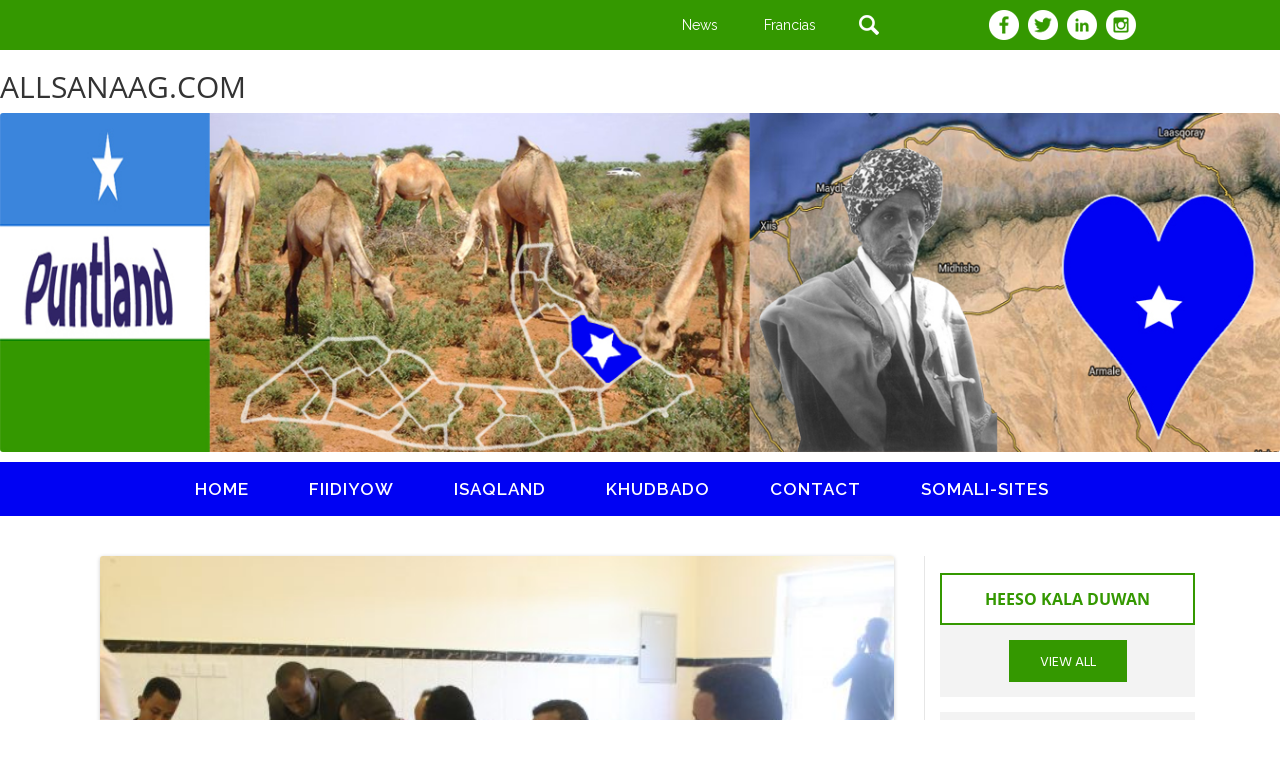

--- FILE ---
content_type: text/html; charset=UTF-8
request_url: https://allsanaag.com/shirka-horumarinta-kaabayaasha-dhaqaalaha/
body_size: 16061
content:
<!DOCTYPE html>
<!--[if IE 7]>
<html class="ie ie7" lang="en-US">
<![endif]-->
<!--[if IE 8]>
<html class="ie ie8" lang="en-US">
<![endif]-->
<!--[if !(IE 7) & !(IE 8)]><!-->
<html lang="en-US">
<!--<![endif]-->
<head>
<meta charset="UTF-8" />
<meta name="viewport" content="width=device-width" />
<title>Shirka horumarinta kaabayaasha dhaqaalaha | allsanaag</title>
<link rel="profile" href="https://gmpg.org/xfn/11" />
<link rel="pingback" href="https://allsanaag.com/xmlrpc.php" />
<!--[if lt IE 9]>
<script src="https://allsanaag.com/wp-content/themes/twentytwelve/js/html5.js" type="text/javascript"></script>
<![endif]-->
<meta name='robots' content='max-image-preview:large' />
<link rel="alternate" type="application/rss+xml" title="allsanaag &raquo; Feed" href="https://allsanaag.com/feed/" />
<link rel="alternate" type="application/rss+xml" title="allsanaag &raquo; Comments Feed" href="https://allsanaag.com/comments/feed/" />
<link rel="alternate" type="application/rss+xml" title="allsanaag &raquo; Shirka horumarinta kaabayaasha dhaqaalaha Comments Feed" href="https://allsanaag.com/shirka-horumarinta-kaabayaasha-dhaqaalaha/feed/" />
<style id='wp-img-auto-sizes-contain-inline-css' type='text/css'>
img:is([sizes=auto i],[sizes^="auto," i]){contain-intrinsic-size:3000px 1500px}
/*# sourceURL=wp-img-auto-sizes-contain-inline-css */
</style>
<link rel='stylesheet' id='scap.flashblock-css' href='https://allsanaag.com/wp-content/plugins/compact-wp-audio-player/css/flashblock.css?ver=6.9' type='text/css' media='all' />
<link rel='stylesheet' id='scap.player-css' href='https://allsanaag.com/wp-content/plugins/compact-wp-audio-player/css/player.css?ver=6.9' type='text/css' media='all' />
<style id='wp-emoji-styles-inline-css' type='text/css'>

	img.wp-smiley, img.emoji {
		display: inline !important;
		border: none !important;
		box-shadow: none !important;
		height: 1em !important;
		width: 1em !important;
		margin: 0 0.07em !important;
		vertical-align: -0.1em !important;
		background: none !important;
		padding: 0 !important;
	}
/*# sourceURL=wp-emoji-styles-inline-css */
</style>
<style id='wp-block-library-inline-css' type='text/css'>
:root{--wp-block-synced-color:#7a00df;--wp-block-synced-color--rgb:122,0,223;--wp-bound-block-color:var(--wp-block-synced-color);--wp-editor-canvas-background:#ddd;--wp-admin-theme-color:#007cba;--wp-admin-theme-color--rgb:0,124,186;--wp-admin-theme-color-darker-10:#006ba1;--wp-admin-theme-color-darker-10--rgb:0,107,160.5;--wp-admin-theme-color-darker-20:#005a87;--wp-admin-theme-color-darker-20--rgb:0,90,135;--wp-admin-border-width-focus:2px}@media (min-resolution:192dpi){:root{--wp-admin-border-width-focus:1.5px}}.wp-element-button{cursor:pointer}:root .has-very-light-gray-background-color{background-color:#eee}:root .has-very-dark-gray-background-color{background-color:#313131}:root .has-very-light-gray-color{color:#eee}:root .has-very-dark-gray-color{color:#313131}:root .has-vivid-green-cyan-to-vivid-cyan-blue-gradient-background{background:linear-gradient(135deg,#00d084,#0693e3)}:root .has-purple-crush-gradient-background{background:linear-gradient(135deg,#34e2e4,#4721fb 50%,#ab1dfe)}:root .has-hazy-dawn-gradient-background{background:linear-gradient(135deg,#faaca8,#dad0ec)}:root .has-subdued-olive-gradient-background{background:linear-gradient(135deg,#fafae1,#67a671)}:root .has-atomic-cream-gradient-background{background:linear-gradient(135deg,#fdd79a,#004a59)}:root .has-nightshade-gradient-background{background:linear-gradient(135deg,#330968,#31cdcf)}:root .has-midnight-gradient-background{background:linear-gradient(135deg,#020381,#2874fc)}:root{--wp--preset--font-size--normal:16px;--wp--preset--font-size--huge:42px}.has-regular-font-size{font-size:1em}.has-larger-font-size{font-size:2.625em}.has-normal-font-size{font-size:var(--wp--preset--font-size--normal)}.has-huge-font-size{font-size:var(--wp--preset--font-size--huge)}.has-text-align-center{text-align:center}.has-text-align-left{text-align:left}.has-text-align-right{text-align:right}.has-fit-text{white-space:nowrap!important}#end-resizable-editor-section{display:none}.aligncenter{clear:both}.items-justified-left{justify-content:flex-start}.items-justified-center{justify-content:center}.items-justified-right{justify-content:flex-end}.items-justified-space-between{justify-content:space-between}.screen-reader-text{border:0;clip-path:inset(50%);height:1px;margin:-1px;overflow:hidden;padding:0;position:absolute;width:1px;word-wrap:normal!important}.screen-reader-text:focus{background-color:#ddd;clip-path:none;color:#444;display:block;font-size:1em;height:auto;left:5px;line-height:normal;padding:15px 23px 14px;text-decoration:none;top:5px;width:auto;z-index:100000}html :where(.has-border-color){border-style:solid}html :where([style*=border-top-color]){border-top-style:solid}html :where([style*=border-right-color]){border-right-style:solid}html :where([style*=border-bottom-color]){border-bottom-style:solid}html :where([style*=border-left-color]){border-left-style:solid}html :where([style*=border-width]){border-style:solid}html :where([style*=border-top-width]){border-top-style:solid}html :where([style*=border-right-width]){border-right-style:solid}html :where([style*=border-bottom-width]){border-bottom-style:solid}html :where([style*=border-left-width]){border-left-style:solid}html :where(img[class*=wp-image-]){height:auto;max-width:100%}:where(figure){margin:0 0 1em}html :where(.is-position-sticky){--wp-admin--admin-bar--position-offset:var(--wp-admin--admin-bar--height,0px)}@media screen and (max-width:600px){html :where(.is-position-sticky){--wp-admin--admin-bar--position-offset:0px}}

/*# sourceURL=wp-block-library-inline-css */
</style><style id='wp-block-heading-inline-css' type='text/css'>
h1:where(.wp-block-heading).has-background,h2:where(.wp-block-heading).has-background,h3:where(.wp-block-heading).has-background,h4:where(.wp-block-heading).has-background,h5:where(.wp-block-heading).has-background,h6:where(.wp-block-heading).has-background{padding:1.25em 2.375em}h1.has-text-align-left[style*=writing-mode]:where([style*=vertical-lr]),h1.has-text-align-right[style*=writing-mode]:where([style*=vertical-rl]),h2.has-text-align-left[style*=writing-mode]:where([style*=vertical-lr]),h2.has-text-align-right[style*=writing-mode]:where([style*=vertical-rl]),h3.has-text-align-left[style*=writing-mode]:where([style*=vertical-lr]),h3.has-text-align-right[style*=writing-mode]:where([style*=vertical-rl]),h4.has-text-align-left[style*=writing-mode]:where([style*=vertical-lr]),h4.has-text-align-right[style*=writing-mode]:where([style*=vertical-rl]),h5.has-text-align-left[style*=writing-mode]:where([style*=vertical-lr]),h5.has-text-align-right[style*=writing-mode]:where([style*=vertical-rl]),h6.has-text-align-left[style*=writing-mode]:where([style*=vertical-lr]),h6.has-text-align-right[style*=writing-mode]:where([style*=vertical-rl]){rotate:180deg}
/*# sourceURL=https://allsanaag.com/wp-includes/blocks/heading/style.min.css */
</style>
<style id='wp-block-image-inline-css' type='text/css'>
.wp-block-image>a,.wp-block-image>figure>a{display:inline-block}.wp-block-image img{box-sizing:border-box;height:auto;max-width:100%;vertical-align:bottom}@media not (prefers-reduced-motion){.wp-block-image img.hide{visibility:hidden}.wp-block-image img.show{animation:show-content-image .4s}}.wp-block-image[style*=border-radius] img,.wp-block-image[style*=border-radius]>a{border-radius:inherit}.wp-block-image.has-custom-border img{box-sizing:border-box}.wp-block-image.aligncenter{text-align:center}.wp-block-image.alignfull>a,.wp-block-image.alignwide>a{width:100%}.wp-block-image.alignfull img,.wp-block-image.alignwide img{height:auto;width:100%}.wp-block-image .aligncenter,.wp-block-image .alignleft,.wp-block-image .alignright,.wp-block-image.aligncenter,.wp-block-image.alignleft,.wp-block-image.alignright{display:table}.wp-block-image .aligncenter>figcaption,.wp-block-image .alignleft>figcaption,.wp-block-image .alignright>figcaption,.wp-block-image.aligncenter>figcaption,.wp-block-image.alignleft>figcaption,.wp-block-image.alignright>figcaption{caption-side:bottom;display:table-caption}.wp-block-image .alignleft{float:left;margin:.5em 1em .5em 0}.wp-block-image .alignright{float:right;margin:.5em 0 .5em 1em}.wp-block-image .aligncenter{margin-left:auto;margin-right:auto}.wp-block-image :where(figcaption){margin-bottom:1em;margin-top:.5em}.wp-block-image.is-style-circle-mask img{border-radius:9999px}@supports ((-webkit-mask-image:none) or (mask-image:none)) or (-webkit-mask-image:none){.wp-block-image.is-style-circle-mask img{border-radius:0;-webkit-mask-image:url('data:image/svg+xml;utf8,<svg viewBox="0 0 100 100" xmlns="http://www.w3.org/2000/svg"><circle cx="50" cy="50" r="50"/></svg>');mask-image:url('data:image/svg+xml;utf8,<svg viewBox="0 0 100 100" xmlns="http://www.w3.org/2000/svg"><circle cx="50" cy="50" r="50"/></svg>');mask-mode:alpha;-webkit-mask-position:center;mask-position:center;-webkit-mask-repeat:no-repeat;mask-repeat:no-repeat;-webkit-mask-size:contain;mask-size:contain}}:root :where(.wp-block-image.is-style-rounded img,.wp-block-image .is-style-rounded img){border-radius:9999px}.wp-block-image figure{margin:0}.wp-lightbox-container{display:flex;flex-direction:column;position:relative}.wp-lightbox-container img{cursor:zoom-in}.wp-lightbox-container img:hover+button{opacity:1}.wp-lightbox-container button{align-items:center;backdrop-filter:blur(16px) saturate(180%);background-color:#5a5a5a40;border:none;border-radius:4px;cursor:zoom-in;display:flex;height:20px;justify-content:center;opacity:0;padding:0;position:absolute;right:16px;text-align:center;top:16px;width:20px;z-index:100}@media not (prefers-reduced-motion){.wp-lightbox-container button{transition:opacity .2s ease}}.wp-lightbox-container button:focus-visible{outline:3px auto #5a5a5a40;outline:3px auto -webkit-focus-ring-color;outline-offset:3px}.wp-lightbox-container button:hover{cursor:pointer;opacity:1}.wp-lightbox-container button:focus{opacity:1}.wp-lightbox-container button:focus,.wp-lightbox-container button:hover,.wp-lightbox-container button:not(:hover):not(:active):not(.has-background){background-color:#5a5a5a40;border:none}.wp-lightbox-overlay{box-sizing:border-box;cursor:zoom-out;height:100vh;left:0;overflow:hidden;position:fixed;top:0;visibility:hidden;width:100%;z-index:100000}.wp-lightbox-overlay .close-button{align-items:center;cursor:pointer;display:flex;justify-content:center;min-height:40px;min-width:40px;padding:0;position:absolute;right:calc(env(safe-area-inset-right) + 16px);top:calc(env(safe-area-inset-top) + 16px);z-index:5000000}.wp-lightbox-overlay .close-button:focus,.wp-lightbox-overlay .close-button:hover,.wp-lightbox-overlay .close-button:not(:hover):not(:active):not(.has-background){background:none;border:none}.wp-lightbox-overlay .lightbox-image-container{height:var(--wp--lightbox-container-height);left:50%;overflow:hidden;position:absolute;top:50%;transform:translate(-50%,-50%);transform-origin:top left;width:var(--wp--lightbox-container-width);z-index:9999999999}.wp-lightbox-overlay .wp-block-image{align-items:center;box-sizing:border-box;display:flex;height:100%;justify-content:center;margin:0;position:relative;transform-origin:0 0;width:100%;z-index:3000000}.wp-lightbox-overlay .wp-block-image img{height:var(--wp--lightbox-image-height);min-height:var(--wp--lightbox-image-height);min-width:var(--wp--lightbox-image-width);width:var(--wp--lightbox-image-width)}.wp-lightbox-overlay .wp-block-image figcaption{display:none}.wp-lightbox-overlay button{background:none;border:none}.wp-lightbox-overlay .scrim{background-color:#fff;height:100%;opacity:.9;position:absolute;width:100%;z-index:2000000}.wp-lightbox-overlay.active{visibility:visible}@media not (prefers-reduced-motion){.wp-lightbox-overlay.active{animation:turn-on-visibility .25s both}.wp-lightbox-overlay.active img{animation:turn-on-visibility .35s both}.wp-lightbox-overlay.show-closing-animation:not(.active){animation:turn-off-visibility .35s both}.wp-lightbox-overlay.show-closing-animation:not(.active) img{animation:turn-off-visibility .25s both}.wp-lightbox-overlay.zoom.active{animation:none;opacity:1;visibility:visible}.wp-lightbox-overlay.zoom.active .lightbox-image-container{animation:lightbox-zoom-in .4s}.wp-lightbox-overlay.zoom.active .lightbox-image-container img{animation:none}.wp-lightbox-overlay.zoom.active .scrim{animation:turn-on-visibility .4s forwards}.wp-lightbox-overlay.zoom.show-closing-animation:not(.active){animation:none}.wp-lightbox-overlay.zoom.show-closing-animation:not(.active) .lightbox-image-container{animation:lightbox-zoom-out .4s}.wp-lightbox-overlay.zoom.show-closing-animation:not(.active) .lightbox-image-container img{animation:none}.wp-lightbox-overlay.zoom.show-closing-animation:not(.active) .scrim{animation:turn-off-visibility .4s forwards}}@keyframes show-content-image{0%{visibility:hidden}99%{visibility:hidden}to{visibility:visible}}@keyframes turn-on-visibility{0%{opacity:0}to{opacity:1}}@keyframes turn-off-visibility{0%{opacity:1;visibility:visible}99%{opacity:0;visibility:visible}to{opacity:0;visibility:hidden}}@keyframes lightbox-zoom-in{0%{transform:translate(calc((-100vw + var(--wp--lightbox-scrollbar-width))/2 + var(--wp--lightbox-initial-left-position)),calc(-50vh + var(--wp--lightbox-initial-top-position))) scale(var(--wp--lightbox-scale))}to{transform:translate(-50%,-50%) scale(1)}}@keyframes lightbox-zoom-out{0%{transform:translate(-50%,-50%) scale(1);visibility:visible}99%{visibility:visible}to{transform:translate(calc((-100vw + var(--wp--lightbox-scrollbar-width))/2 + var(--wp--lightbox-initial-left-position)),calc(-50vh + var(--wp--lightbox-initial-top-position))) scale(var(--wp--lightbox-scale));visibility:hidden}}
/*# sourceURL=https://allsanaag.com/wp-includes/blocks/image/style.min.css */
</style>
<style id='wp-block-image-theme-inline-css' type='text/css'>
:root :where(.wp-block-image figcaption){color:#555;font-size:13px;text-align:center}.is-dark-theme :root :where(.wp-block-image figcaption){color:#ffffffa6}.wp-block-image{margin:0 0 1em}
/*# sourceURL=https://allsanaag.com/wp-includes/blocks/image/theme.min.css */
</style>
<style id='wp-block-paragraph-inline-css' type='text/css'>
.is-small-text{font-size:.875em}.is-regular-text{font-size:1em}.is-large-text{font-size:2.25em}.is-larger-text{font-size:3em}.has-drop-cap:not(:focus):first-letter{float:left;font-size:8.4em;font-style:normal;font-weight:100;line-height:.68;margin:.05em .1em 0 0;text-transform:uppercase}body.rtl .has-drop-cap:not(:focus):first-letter{float:none;margin-left:.1em}p.has-drop-cap.has-background{overflow:hidden}:root :where(p.has-background){padding:1.25em 2.375em}:where(p.has-text-color:not(.has-link-color)) a{color:inherit}p.has-text-align-left[style*="writing-mode:vertical-lr"],p.has-text-align-right[style*="writing-mode:vertical-rl"]{rotate:180deg}
/*# sourceURL=https://allsanaag.com/wp-includes/blocks/paragraph/style.min.css */
</style>
<style id='global-styles-inline-css' type='text/css'>
:root{--wp--preset--aspect-ratio--square: 1;--wp--preset--aspect-ratio--4-3: 4/3;--wp--preset--aspect-ratio--3-4: 3/4;--wp--preset--aspect-ratio--3-2: 3/2;--wp--preset--aspect-ratio--2-3: 2/3;--wp--preset--aspect-ratio--16-9: 16/9;--wp--preset--aspect-ratio--9-16: 9/16;--wp--preset--color--black: #000000;--wp--preset--color--cyan-bluish-gray: #abb8c3;--wp--preset--color--white: #fff;--wp--preset--color--pale-pink: #f78da7;--wp--preset--color--vivid-red: #cf2e2e;--wp--preset--color--luminous-vivid-orange: #ff6900;--wp--preset--color--luminous-vivid-amber: #fcb900;--wp--preset--color--light-green-cyan: #7bdcb5;--wp--preset--color--vivid-green-cyan: #00d084;--wp--preset--color--pale-cyan-blue: #8ed1fc;--wp--preset--color--vivid-cyan-blue: #0693e3;--wp--preset--color--vivid-purple: #9b51e0;--wp--preset--color--blue: #21759b;--wp--preset--color--dark-gray: #444;--wp--preset--color--medium-gray: #9f9f9f;--wp--preset--color--light-gray: #e6e6e6;--wp--preset--gradient--vivid-cyan-blue-to-vivid-purple: linear-gradient(135deg,rgb(6,147,227) 0%,rgb(155,81,224) 100%);--wp--preset--gradient--light-green-cyan-to-vivid-green-cyan: linear-gradient(135deg,rgb(122,220,180) 0%,rgb(0,208,130) 100%);--wp--preset--gradient--luminous-vivid-amber-to-luminous-vivid-orange: linear-gradient(135deg,rgb(252,185,0) 0%,rgb(255,105,0) 100%);--wp--preset--gradient--luminous-vivid-orange-to-vivid-red: linear-gradient(135deg,rgb(255,105,0) 0%,rgb(207,46,46) 100%);--wp--preset--gradient--very-light-gray-to-cyan-bluish-gray: linear-gradient(135deg,rgb(238,238,238) 0%,rgb(169,184,195) 100%);--wp--preset--gradient--cool-to-warm-spectrum: linear-gradient(135deg,rgb(74,234,220) 0%,rgb(151,120,209) 20%,rgb(207,42,186) 40%,rgb(238,44,130) 60%,rgb(251,105,98) 80%,rgb(254,248,76) 100%);--wp--preset--gradient--blush-light-purple: linear-gradient(135deg,rgb(255,206,236) 0%,rgb(152,150,240) 100%);--wp--preset--gradient--blush-bordeaux: linear-gradient(135deg,rgb(254,205,165) 0%,rgb(254,45,45) 50%,rgb(107,0,62) 100%);--wp--preset--gradient--luminous-dusk: linear-gradient(135deg,rgb(255,203,112) 0%,rgb(199,81,192) 50%,rgb(65,88,208) 100%);--wp--preset--gradient--pale-ocean: linear-gradient(135deg,rgb(255,245,203) 0%,rgb(182,227,212) 50%,rgb(51,167,181) 100%);--wp--preset--gradient--electric-grass: linear-gradient(135deg,rgb(202,248,128) 0%,rgb(113,206,126) 100%);--wp--preset--gradient--midnight: linear-gradient(135deg,rgb(2,3,129) 0%,rgb(40,116,252) 100%);--wp--preset--font-size--small: 13px;--wp--preset--font-size--medium: 20px;--wp--preset--font-size--large: 36px;--wp--preset--font-size--x-large: 42px;--wp--preset--spacing--20: 0.44rem;--wp--preset--spacing--30: 0.67rem;--wp--preset--spacing--40: 1rem;--wp--preset--spacing--50: 1.5rem;--wp--preset--spacing--60: 2.25rem;--wp--preset--spacing--70: 3.38rem;--wp--preset--spacing--80: 5.06rem;--wp--preset--shadow--natural: 6px 6px 9px rgba(0, 0, 0, 0.2);--wp--preset--shadow--deep: 12px 12px 50px rgba(0, 0, 0, 0.4);--wp--preset--shadow--sharp: 6px 6px 0px rgba(0, 0, 0, 0.2);--wp--preset--shadow--outlined: 6px 6px 0px -3px rgb(255, 255, 255), 6px 6px rgb(0, 0, 0);--wp--preset--shadow--crisp: 6px 6px 0px rgb(0, 0, 0);}:where(.is-layout-flex){gap: 0.5em;}:where(.is-layout-grid){gap: 0.5em;}body .is-layout-flex{display: flex;}.is-layout-flex{flex-wrap: wrap;align-items: center;}.is-layout-flex > :is(*, div){margin: 0;}body .is-layout-grid{display: grid;}.is-layout-grid > :is(*, div){margin: 0;}:where(.wp-block-columns.is-layout-flex){gap: 2em;}:where(.wp-block-columns.is-layout-grid){gap: 2em;}:where(.wp-block-post-template.is-layout-flex){gap: 1.25em;}:where(.wp-block-post-template.is-layout-grid){gap: 1.25em;}.has-black-color{color: var(--wp--preset--color--black) !important;}.has-cyan-bluish-gray-color{color: var(--wp--preset--color--cyan-bluish-gray) !important;}.has-white-color{color: var(--wp--preset--color--white) !important;}.has-pale-pink-color{color: var(--wp--preset--color--pale-pink) !important;}.has-vivid-red-color{color: var(--wp--preset--color--vivid-red) !important;}.has-luminous-vivid-orange-color{color: var(--wp--preset--color--luminous-vivid-orange) !important;}.has-luminous-vivid-amber-color{color: var(--wp--preset--color--luminous-vivid-amber) !important;}.has-light-green-cyan-color{color: var(--wp--preset--color--light-green-cyan) !important;}.has-vivid-green-cyan-color{color: var(--wp--preset--color--vivid-green-cyan) !important;}.has-pale-cyan-blue-color{color: var(--wp--preset--color--pale-cyan-blue) !important;}.has-vivid-cyan-blue-color{color: var(--wp--preset--color--vivid-cyan-blue) !important;}.has-vivid-purple-color{color: var(--wp--preset--color--vivid-purple) !important;}.has-black-background-color{background-color: var(--wp--preset--color--black) !important;}.has-cyan-bluish-gray-background-color{background-color: var(--wp--preset--color--cyan-bluish-gray) !important;}.has-white-background-color{background-color: var(--wp--preset--color--white) !important;}.has-pale-pink-background-color{background-color: var(--wp--preset--color--pale-pink) !important;}.has-vivid-red-background-color{background-color: var(--wp--preset--color--vivid-red) !important;}.has-luminous-vivid-orange-background-color{background-color: var(--wp--preset--color--luminous-vivid-orange) !important;}.has-luminous-vivid-amber-background-color{background-color: var(--wp--preset--color--luminous-vivid-amber) !important;}.has-light-green-cyan-background-color{background-color: var(--wp--preset--color--light-green-cyan) !important;}.has-vivid-green-cyan-background-color{background-color: var(--wp--preset--color--vivid-green-cyan) !important;}.has-pale-cyan-blue-background-color{background-color: var(--wp--preset--color--pale-cyan-blue) !important;}.has-vivid-cyan-blue-background-color{background-color: var(--wp--preset--color--vivid-cyan-blue) !important;}.has-vivid-purple-background-color{background-color: var(--wp--preset--color--vivid-purple) !important;}.has-black-border-color{border-color: var(--wp--preset--color--black) !important;}.has-cyan-bluish-gray-border-color{border-color: var(--wp--preset--color--cyan-bluish-gray) !important;}.has-white-border-color{border-color: var(--wp--preset--color--white) !important;}.has-pale-pink-border-color{border-color: var(--wp--preset--color--pale-pink) !important;}.has-vivid-red-border-color{border-color: var(--wp--preset--color--vivid-red) !important;}.has-luminous-vivid-orange-border-color{border-color: var(--wp--preset--color--luminous-vivid-orange) !important;}.has-luminous-vivid-amber-border-color{border-color: var(--wp--preset--color--luminous-vivid-amber) !important;}.has-light-green-cyan-border-color{border-color: var(--wp--preset--color--light-green-cyan) !important;}.has-vivid-green-cyan-border-color{border-color: var(--wp--preset--color--vivid-green-cyan) !important;}.has-pale-cyan-blue-border-color{border-color: var(--wp--preset--color--pale-cyan-blue) !important;}.has-vivid-cyan-blue-border-color{border-color: var(--wp--preset--color--vivid-cyan-blue) !important;}.has-vivid-purple-border-color{border-color: var(--wp--preset--color--vivid-purple) !important;}.has-vivid-cyan-blue-to-vivid-purple-gradient-background{background: var(--wp--preset--gradient--vivid-cyan-blue-to-vivid-purple) !important;}.has-light-green-cyan-to-vivid-green-cyan-gradient-background{background: var(--wp--preset--gradient--light-green-cyan-to-vivid-green-cyan) !important;}.has-luminous-vivid-amber-to-luminous-vivid-orange-gradient-background{background: var(--wp--preset--gradient--luminous-vivid-amber-to-luminous-vivid-orange) !important;}.has-luminous-vivid-orange-to-vivid-red-gradient-background{background: var(--wp--preset--gradient--luminous-vivid-orange-to-vivid-red) !important;}.has-very-light-gray-to-cyan-bluish-gray-gradient-background{background: var(--wp--preset--gradient--very-light-gray-to-cyan-bluish-gray) !important;}.has-cool-to-warm-spectrum-gradient-background{background: var(--wp--preset--gradient--cool-to-warm-spectrum) !important;}.has-blush-light-purple-gradient-background{background: var(--wp--preset--gradient--blush-light-purple) !important;}.has-blush-bordeaux-gradient-background{background: var(--wp--preset--gradient--blush-bordeaux) !important;}.has-luminous-dusk-gradient-background{background: var(--wp--preset--gradient--luminous-dusk) !important;}.has-pale-ocean-gradient-background{background: var(--wp--preset--gradient--pale-ocean) !important;}.has-electric-grass-gradient-background{background: var(--wp--preset--gradient--electric-grass) !important;}.has-midnight-gradient-background{background: var(--wp--preset--gradient--midnight) !important;}.has-small-font-size{font-size: var(--wp--preset--font-size--small) !important;}.has-medium-font-size{font-size: var(--wp--preset--font-size--medium) !important;}.has-large-font-size{font-size: var(--wp--preset--font-size--large) !important;}.has-x-large-font-size{font-size: var(--wp--preset--font-size--x-large) !important;}
/*# sourceURL=global-styles-inline-css */
</style>

<style id='classic-theme-styles-inline-css' type='text/css'>
/*! This file is auto-generated */
.wp-block-button__link{color:#fff;background-color:#32373c;border-radius:9999px;box-shadow:none;text-decoration:none;padding:calc(.667em + 2px) calc(1.333em + 2px);font-size:1.125em}.wp-block-file__button{background:#32373c;color:#fff;text-decoration:none}
/*# sourceURL=/wp-includes/css/classic-themes.min.css */
</style>
<link rel='stylesheet' id='advancedTwitterFollowersShortcode-css' href='https://allsanaag.com/wp-content/plugins/advanced-twitter-followers-shortcode/assets/style.css?ver=6.9' type='text/css' media='all' />
<link rel='stylesheet' id='contact-form-7-css' href='https://allsanaag.com/wp-content/plugins/contact-form-7/includes/css/styles.css?ver=6.1.4' type='text/css' media='all' />
<link rel='stylesheet' id='image-hover-effects-css-css' href='https://allsanaag.com/wp-content/plugins/mega-addons-for-visual-composer/css/ihover.css?ver=6.9' type='text/css' media='all' />
<link rel='stylesheet' id='style-css-css' href='https://allsanaag.com/wp-content/plugins/mega-addons-for-visual-composer/css/style.css?ver=6.9' type='text/css' media='all' />
<link rel='stylesheet' id='font-awesome-latest-css' href='https://allsanaag.com/wp-content/plugins/mega-addons-for-visual-composer/css/font-awesome/css/all.css?ver=6.9' type='text/css' media='all' />
<link rel='stylesheet' id='ce_responsive-css' href='https://allsanaag.com/wp-content/plugins/simple-embed-code/css/video-container.min.css?ver=2.5.1' type='text/css' media='all' />
<link rel='stylesheet' id='social-widget-css' href='https://allsanaag.com/wp-content/plugins/social-media-widget/social_widget.css?ver=6.9' type='text/css' media='all' />
<link rel='stylesheet' id='awesome-admin-css' href='https://allsanaag.com/wp-content/plugins/tf-numbers-number-counter-animaton/assets/css/font-awesome.min.css?ver=1' type='text/css' media='all' />
<link rel='stylesheet' id='tf_numbers-style-css' href='https://allsanaag.com/wp-content/plugins/tf-numbers-number-counter-animaton/assets/css/style.css?ver=1' type='text/css' media='all' />
<link rel='stylesheet' id='widgets-on-pages-css' href='https://allsanaag.com/wp-content/plugins/widgets-on-pages/public/css/widgets-on-pages-public.css?ver=1.4.0' type='text/css' media='all' />
<link rel='stylesheet' id='wpemfb-lightbox-css' href='https://allsanaag.com/wp-content/plugins/wp-embed-facebook/templates/lightbox/css/lightbox.css?ver=3.1.2' type='text/css' media='all' />
<link rel='stylesheet' id='hamburger.css-css' href='https://allsanaag.com/wp-content/plugins/wp-responsive-menu/assets/css/wpr-hamburger.css?ver=3.2.1' type='text/css' media='all' />
<link rel='stylesheet' id='wprmenu.css-css' href='https://allsanaag.com/wp-content/plugins/wp-responsive-menu/assets/css/wprmenu.css?ver=3.2.1' type='text/css' media='all' />
<style id='wprmenu.css-inline-css' type='text/css'>
@media only screen and ( max-width: 768px ) {html body div.wprm-wrapper {overflow: scroll;}#wprmenu_bar {background-image: url();background-size:;background-repeat: ;}#wprmenu_bar {background-color: #0002f3;}html body div#mg-wprm-wrap .wpr_submit .icon.icon-search {color: ;}#wprmenu_bar .menu_title,#wprmenu_bar .wprmenu_icon_menu,#wprmenu_bar .menu_title a {color: #ffffff;}#wprmenu_bar .menu_title a {font-size: px;font-weight: ;}#mg-wprm-wrap li.menu-item a {font-size: px;text-transform: ;font-weight: ;}#mg-wprm-wrap li.menu-item-has-children ul.sub-menu a {font-size: px;text-transform: ;font-weight: ;}#mg-wprm-wrap li.current-menu-item > a {background: ;}#mg-wprm-wrap li.current-menu-item > a,#mg-wprm-wrap li.current-menu-item span.wprmenu_icon{color:!important;}#mg-wprm-wrap {background-color: #0002f3;}.cbp-spmenu-push-toright,.cbp-spmenu-push-toright .mm-slideout {left: 80% ;}.cbp-spmenu-push-toleft {left: -80% ;}#mg-wprm-wrap.cbp-spmenu-right,#mg-wprm-wrap.cbp-spmenu-left,#mg-wprm-wrap.cbp-spmenu-right.custom,#mg-wprm-wrap.cbp-spmenu-left.custom,.cbp-spmenu-vertical {width: 80%;max-width: px;}#mg-wprm-wrap ul#wprmenu_menu_ul li.menu-item a,div#mg-wprm-wrap ul li span.wprmenu_icon {color: #ffffff;}#mg-wprm-wrap ul#wprmenu_menu_ul li.menu-item:valid ~ a{color: ;}#mg-wprm-wrap ul#wprmenu_menu_ul li.menu-item a:hover {background: ;color: #ffffff !important;}div#mg-wprm-wrap ul>li:hover>span.wprmenu_icon {color: #ffffff !important;}.wprmenu_bar .hamburger-inner,.wprmenu_bar .hamburger-inner::before,.wprmenu_bar .hamburger-inner::after {background: #FFFFFF;}.wprmenu_bar .hamburger:hover .hamburger-inner,.wprmenu_bar .hamburger:hover .hamburger-inner::before,.wprmenu_bar .hamburger:hover .hamburger-inner::after {background: ;}#wprmenu_menu.left {width:80%;left: -80%;right: auto;}#wprmenu_menu.right {width:80%;right: -80%;left: auto;}.wprmenu_bar .hamburger {float: right;}.wprmenu_bar #custom_menu_icon.hamburger {top: px;right: 0px;float: right;background-color: ;}.wpr_custom_menu #custom_menu_icon {display: block;}html { padding-top: 42px !important; }#wprmenu_bar,#mg-wprm-wrap { display: block; }div#wpadminbar { position: fixed; }}
/*# sourceURL=wprmenu.css-inline-css */
</style>
<link rel='stylesheet' id='wpr_icons-css' href='https://allsanaag.com/wp-content/plugins/wp-responsive-menu/inc/assets/icons/wpr-icons.css?ver=3.2.1' type='text/css' media='all' />
<link rel='stylesheet' id='twentytwelve-fonts-css' href='https://allsanaag.com/wp-content/themes/twentytwelve/fonts/font-open-sans.css?ver=20230328' type='text/css' media='all' />
<link rel='stylesheet' id='twentytwelve-style-css' href='https://allsanaag.com/wp-content/themes/puntland/style.css?ver=20251202' type='text/css' media='all' />
<link rel='stylesheet' id='twentytwelve-block-style-css' href='https://allsanaag.com/wp-content/themes/twentytwelve/css/blocks.css?ver=20251031' type='text/css' media='all' />
<link rel='stylesheet' id='wp-featherlight-css' href='https://allsanaag.com/wp-content/plugins/wp-featherlight/css/wp-featherlight.min.css?ver=1.3.4' type='text/css' media='all' />
<script type="text/javascript" src="https://allsanaag.com/wp-content/plugins/compact-wp-audio-player/js/soundmanager2-nodebug-jsmin.js?ver=6.9" id="scap.soundmanager2-js"></script>
<script type="text/javascript" src="https://allsanaag.com/wp-includes/js/jquery/jquery.min.js?ver=3.7.1" id="jquery-core-js"></script>
<script type="text/javascript" src="https://allsanaag.com/wp-includes/js/jquery/jquery-migrate.min.js?ver=3.4.1" id="jquery-migrate-js"></script>
<script type="text/javascript" src="https://allsanaag.com/wp-content/plugins/tf-numbers-number-counter-animaton/assets/js/tf_numbers.js?ver=1" id="tf_numbers-js"></script>
<script type="text/javascript" src="https://allsanaag.com/wp-content/plugins/wp-embed-facebook/templates/lightbox/js/lightbox.min.js?ver=3.1.2" id="wpemfb-lightbox-js"></script>
<script type="text/javascript" id="wpemfb-fbjs-js-extra">
/* <![CDATA[ */
var WEF = {"local":"en_US","version":"v3.2","fb_id":"","comments_nonce":"d5334b876e"};
//# sourceURL=wpemfb-fbjs-js-extra
/* ]]> */
</script>
<script type="text/javascript" src="https://allsanaag.com/wp-content/plugins/wp-embed-facebook/inc/js/fb.min.js?ver=3.1.2" id="wpemfb-fbjs-js"></script>
<script type="text/javascript" src="https://allsanaag.com/wp-content/plugins/wp-responsive-menu/assets/js/modernizr.custom.js?ver=3.2.1" id="modernizr-js"></script>
<script type="text/javascript" src="https://allsanaag.com/wp-content/plugins/wp-responsive-menu/assets/js/touchSwipe.js?ver=3.2.1" id="touchSwipe-js"></script>
<script type="text/javascript" id="wprmenu.js-js-extra">
/* <![CDATA[ */
var wprmenu = {"zooming":"no","from_width":"768","push_width":"","menu_width":"80","parent_click":"","swipe":"no","enable_overlay":"","wprmenuDemoId":""};
//# sourceURL=wprmenu.js-js-extra
/* ]]> */
</script>
<script type="text/javascript" src="https://allsanaag.com/wp-content/plugins/wp-responsive-menu/assets/js/wprmenu.js?ver=3.2.1" id="wprmenu.js-js"></script>
<script type="text/javascript" src="https://allsanaag.com/wp-content/themes/twentytwelve/js/navigation.js?ver=20250303" id="twentytwelve-navigation-js" defer="defer" data-wp-strategy="defer"></script>
<link rel="https://api.w.org/" href="https://allsanaag.com/wp-json/" /><link rel="alternate" title="JSON" type="application/json" href="https://allsanaag.com/wp-json/wp/v2/posts/26568" /><link rel="EditURI" type="application/rsd+xml" title="RSD" href="https://allsanaag.com/xmlrpc.php?rsd" />
<meta name="generator" content="WordPress 6.9" />
<link rel="canonical" href="https://allsanaag.com/shirka-horumarinta-kaabayaasha-dhaqaalaha/" />
<link rel='shortlink' href='https://allsanaag.com/?p=26568' />
<style>[class*=" icon-oc-"],[class^=icon-oc-]{speak:none;font-style:normal;font-weight:400;font-variant:normal;text-transform:none;line-height:1;-webkit-font-smoothing:antialiased;-moz-osx-font-smoothing:grayscale}.icon-oc-one-com-white-32px-fill:before{content:"901"}.icon-oc-one-com:before{content:"900"}#one-com-icon,.toplevel_page_onecom-wp .wp-menu-image{speak:none;display:flex;align-items:center;justify-content:center;text-transform:none;line-height:1;-webkit-font-smoothing:antialiased;-moz-osx-font-smoothing:grayscale}.onecom-wp-admin-bar-item>a,.toplevel_page_onecom-wp>.wp-menu-name{font-size:16px;font-weight:400;line-height:1}.toplevel_page_onecom-wp>.wp-menu-name img{width:69px;height:9px;}.wp-submenu-wrap.wp-submenu>.wp-submenu-head>img{width:88px;height:auto}.onecom-wp-admin-bar-item>a img{height:7px!important}.onecom-wp-admin-bar-item>a img,.toplevel_page_onecom-wp>.wp-menu-name img{opacity:.8}.onecom-wp-admin-bar-item.hover>a img,.toplevel_page_onecom-wp.wp-has-current-submenu>.wp-menu-name img,li.opensub>a.toplevel_page_onecom-wp>.wp-menu-name img{opacity:1}#one-com-icon:before,.onecom-wp-admin-bar-item>a:before,.toplevel_page_onecom-wp>.wp-menu-image:before{content:'';position:static!important;background-color:rgba(240,245,250,.4);border-radius:102px;width:18px;height:18px;padding:0!important}.onecom-wp-admin-bar-item>a:before{width:14px;height:14px}.onecom-wp-admin-bar-item.hover>a:before,.toplevel_page_onecom-wp.opensub>a>.wp-menu-image:before,.toplevel_page_onecom-wp.wp-has-current-submenu>.wp-menu-image:before{background-color:#76b82a}.onecom-wp-admin-bar-item>a{display:inline-flex!important;align-items:center;justify-content:center}#one-com-logo-wrapper{font-size:4em}#one-com-icon{vertical-align:middle}.imagify-welcome{display:none !important;}</style><script type="text/javascript" src="https://allsanaag.com/wp-content/plugins/si-captcha-for-wordpress/captcha/si_captcha.js?ver=1769996229"></script>
<!-- begin SI CAPTCHA Anti-Spam - login/register form style -->
<style type="text/css">
.si_captcha_small { width:175px; height:45px; padding-top:10px; padding-bottom:10px; }
.si_captcha_large { width:250px; height:60px; padding-top:10px; padding-bottom:10px; }
img#si_image_com { border-style:none; margin:0; padding-right:5px; float:left; }
img#si_image_reg { border-style:none; margin:0; padding-right:5px; float:left; }
img#si_image_log { border-style:none; margin:0; padding-right:5px; float:left; }
img#si_image_side_login { border-style:none; margin:0; padding-right:5px; float:left; }
img#si_image_checkout { border-style:none; margin:0; padding-right:5px; float:left; }
img#si_image_jetpack { border-style:none; margin:0; padding-right:5px; float:left; }
img#si_image_bbpress_topic { border-style:none; margin:0; padding-right:5px; float:left; }
.si_captcha_refresh { border-style:none; margin:0; vertical-align:bottom; }
div#si_captcha_input { display:block; padding-top:15px; padding-bottom:5px; }
label#si_captcha_code_label { margin:0; }
input#si_captcha_code_input { width:65px; }
p#si_captcha_code_p { clear: left; padding-top:10px; }
.si-captcha-jetpack-error { color:#DC3232; }
</style>
<!-- end SI CAPTCHA Anti-Spam - login/register form style -->
	<style type="text/css" id="twentytwelve-header-css">
			.site-header h1 a,
		.site-header h2 {
			color: #8224e3;
		}
		</style>
	
<!-- jQuery (necessary for Bootstrap's JavaScript plugins) --> 
<script src="https://allsanaag.com/wp-content/themes/puntland/js/jquery-1.11.3.min.js"></script>

<!-- Include all compiled plugins (below), or include individual files as needed --> 
<script src="https://allsanaag.com/wp-content/themes/puntland/js/bootstrap.js"></script>

<!-- fonts -->
<link href='https://fonts.googleapis.com/css?family=Raleway:100,100italic,200,200italic,300italic,400italic,500,300,400,500italic,600,600italic,700,700italic,800,900italic,800italic,900' rel='stylesheet' type='text/css'>

<link href='https://fonts.googleapis.com/css?family=Hind+Vadodara:400,300,500,600,700' rel='stylesheet' type='text/css'>

<link rel='stylesheet' id='wpemfb-custom-css' href='https://allsanaag.com/wp-content/plugins/wp-embed-facebook/templates/custom-embeds/styles.css?ver=3.1.2' type='text/css' media='all' />
<link rel='stylesheet' id='tf-footer-style-css' href='https://allsanaag.com/wp-content/plugins/tf-numbers-number-counter-animaton/inc/tf-footer-style.css?ver=1000' type='text/css' media='all' />
</head>

<body data-rsssl=1 class="wp-singular post-template-default single single-post postid-26568 single-format-standard wp-embed-responsive wp-theme-twentytwelve wp-child-theme-puntland metaslider-plugin wp-featherlight-captions custom-font-enabled single-author">
<div class="wrapper">
<div class="container-fluid header">
<div class="container-fluid header_top">
	<div class="container">

    		<div id='header_top' class='widgets_on_page wop_tiny1  wop_small1  wop_medium1  wop_large1  wop_wide1'>
			<ul><li id="text-26" class="widget widget_text">			<div class="textwidget">	        <div class="col-lg-12 col-sm-12 col-xs-12 pad">
<div class="col-lg-6 col-sm-2 col-xs-12"></div>
                <div class="col-lg-6 col-sm-10 col-xs-12 footer_icon">
                	<div class="col-lg-6 col-xs-12 col-sm-4 pad">
                    	<div class="col-lg-4 col-xs-4 col-sm-4 pad text-center">
                        	<p><a href="#">News</a></p>
                        </div>
                        <div class="col-lg-4 col-xs-4 col-sm-4 pad  text-center">
                        	<p><a href="#">Francias</a></p>
                        </div>
                        <div class="col-lg-4 col-xs-4 col-sm-4 pad text-center search_11">   
   <form role="search" method="get" class="search-form" action="https://allsanaag.com/">
				<label>
					<input type="search" 
                class="search-field1" 
                placeholder="Search"  
                value="" name="s" 
                title="Search efter:">
				</label>
				<input type="submit" class="search-submit" value="Search">
			</form>
  
                        </div>
                    </div>
                    <div class="col-lg-6 col-xs-12 col-sm-6 pad h_social text-center">
                    	<a href="https://www.facebook.com/All-Sanaag-103022985542156"  target="_blank"><img src="https://allsanaag.com/wp-content/uploads/2016/07/fb.png"></a>
                        <a href="https://twitter.com/AllSanaagSocial"  target="_blank"><img src="https://allsanaag.com/wp-content/uploads/2016/07/tw.png"></a>
                        <a href="https://www.linkedin.com/company/all-sanaag/" target="_blank"><img src="https://allsanaag.com/wp-content/uploads/2016/07/in.png"></a>
                        <a href="https://www.instagram.com/allsanaag2/"  target="_blank"><img src="https://allsanaag.com/wp-content/uploads/2016/07/ins.png"></a>
                    </div>
                </div>
            </div>
</div>
		</li></ul></div><!-- widgets_on_page -->    </div>	
</div><!-- header_top -->

<div class="container-fluid slider pad">
<div id='slider' class='widgets_on_page wop_tiny1  wop_small1  wop_medium1  wop_large1  wop_wide1'>
			<ul><li id="text-29" class="widget widget_text"><h2 class="widgettitle">ALLSANAAG.COM</h2>			<div class="textwidget"><p><img decoding="async" src="https://allsanaag.com/wp-content/uploads/2016/07/slider.png" /></p>
</div>
		</li></ul></div><!-- widgets_on_page --></div><!-- slider -->

<div class="container-fluid menu">
<div class="container">
<div class="col-lg-12 pad">
<div class="col-lg-1 pad"></div>
<div class="col-lg-10 pad menu_inner">
	<div class="menu-menu-container"><ul id="menu-menu" class="menu"><li id="menu-item-7829" class="menu-item menu-item-type-custom menu-item-object-custom menu-item-home menu-item-7829"><a href="https://allsanaag.com/">Home</a></li>
<li id="menu-item-387" class="menu-item menu-item-type-post_type menu-item-object-page menu-item-387"><a href="https://allsanaag.com/fiidiyow/">fiidiyow</a></li>
<li id="menu-item-386" class="menu-item menu-item-type-post_type menu-item-object-page menu-item-386"><a href="https://allsanaag.com/isaqland/">ISAQLAND</a></li>
<li id="menu-item-388" class="menu-item menu-item-type-post_type menu-item-object-page menu-item-388"><a href="https://allsanaag.com/khudbado/">khudbado</a></li>
<li id="menu-item-373" class="menu-item menu-item-type-post_type menu-item-object-page menu-item-373"><a href="https://allsanaag.com/contact/">Contact</a></li>
<li id="menu-item-374" class="menu-item menu-item-type-post_type menu-item-object-page menu-item-374"><a href="https://allsanaag.com/somali-sites/">somali-sites</a></li>
</ul></div></div>
<div class="col-lg-1 pad"></div>
</div>
</div>
</div><!-- menu -->
</div><!-- header -->
<div class="container-fluid pad main-content">
 <div class="container">
	<div class="col-lg-12 pad">
		<div class="col-lg-9 col-sm-9 col-xs-12 main_left">

               <div class="col-md-12 col-lg-12 col-xs-12 col-sm-12 warer1_cat">		
	         <div class="blog_new_img1"> <img width="624" height="416" src="https://allsanaag.com/wp-content/uploads/2019/06/honbp-624x416.jpg" class="attachment-post-thumbnail size-post-thumbnail wp-post-image" alt="" decoding="async" fetchpriority="high" srcset="https://allsanaag.com/wp-content/uploads/2019/06/honbp-624x416.jpg 624w, https://allsanaag.com/wp-content/uploads/2019/06/honbp-300x200.jpg 300w, https://allsanaag.com/wp-content/uploads/2019/06/honbp-768x512.jpg 768w, https://allsanaag.com/wp-content/uploads/2019/06/honbp-1024x683.jpg 1024w" sizes="(max-width: 624px) 100vw, 624px" /></div>
                <div class="blogtitle_1"><h1><a href="https://allsanaag.com/shirka-horumarinta-kaabayaasha-dhaqaalaha/">Shirka horumarinta kaabayaasha dhaqaalaha</a></h1></div>		
         <div class="blog_date"><h2><span class="glyphicon glyphicon-calendar"></span> 2nd February 2026&nbsp; <span class="glyphicon glyphicon-user"></span> admin &nbsp;Category : <ul class="post-categories">
	<li><a href="https://allsanaag.com/category/warar-af-soomaali/" rel="category tag">WARAR: AF SOOMAALI</a></li></ul> </h2></div>		   
              <p><div id="fb-root"></div>

<h4 class="wp-block-heading">shirkii horumarinta kaabayaasha dhaqaalaha Jabuuti iyo Hobyo oo  ka furay Garoowe </h4>



<p>Wasiirka Wasaaradda Hawlaha Guud, Dib u dhiska iyo Guriyeynta Xukuumada Federaalka Soomaaliya Cabdi Aadan Hoosow oo Shalay Soo-gaarey Magaala Madaxda Dowlad goboleedka puntland ee Garoowe ayaa Saaka Daah-furay Shirka horumarinta kaabayaasha dhaqaalaha ee dib loogu dhisayo wadooyinka isku xira gobolada dalka Oo labo beri Socon doona.</p>



<p>Wasaaradda Hawlaha Guud, Dib u dhiska iyo Guriyeynta Xukuumada federaalka Soomaaliya ayaa Ku hawlan sidii dib u dayactir loogu sameyn lahaa burburka ku yimid wadooyinka laamiga ah ee isku xira gobolada Soomaaliya si kor loogu qaado isu socodka gaadiidka iyo dadka loona kobciyo dhaqaalaha Soomaaliya.</p>



<p>Puntland ayaa ka mid ah goobaha aadka ugu baahan in la dayactiro wadooyinka laamiga ah Waxaana Mashruucaan qeyb ka ah wadada Isku xirta Garoowe iyo Gaalkacyo, Waxaa kale oo Kulamadan looga hadlayaa Burburka soo gaarey Wadooyinka Qaarkood oo Roobkii Gu’Ga ay gooyeen.</p>



<p>Wasiirka hawlaha guud ee Dowlad goboleedka Puntland Axmed Bashiir Muuse Cirro oo furitaaanka kulanka kadib Warbaahinta la hadlay ayaa sheegay in laga wada hadlayo Mashruucyada dalka dib loogu Dhisayo iyadoo Xoogga la saarayo kaabayaasha Dhaqaalaha.</p>



<figure class="wp-block-embed-facebook wp-block-embed is-type-video is-provider-facebook"><div class="wp-block-embed__wrapper">
<!-- Embedded with Magic Embeds - https://magicembeds.com --><div class="wef-measure" style="max-width: 450px;"></div><div class="fb-post" data-href="https://www.facebook.com/WarbaahintaDawladaPuntland/videos/2293830540828580/?t=6" data-width="450" data-show-text="true"></div>
</div></figure>



<figure class="wp-block-image"><img decoding="async" src="https://sonna.so/wp-content/uploads/2019/06/IMG_0002.jpg" alt="" class="wp-image-395466"/></figure>



<figure class="wp-block-image"><img decoding="async" src="https://sonna.so/wp-content/uploads/2019/06/IMG_9971.jpg" alt="" class="wp-image-395467"/></figure>



<figure class="wp-block-image"><img decoding="async" src="https://sonna.so/wp-content/uploads/2019/06/IMG_9972.jpg" alt="" class="wp-image-395468"/></figure>



<figure class="wp-block-image"><img decoding="async" src="https://sonna.so/wp-content/uploads/2019/06/IMG_9976.jpg" alt="" class="wp-image-395469"/></figure>



<figure class="wp-block-image"><img decoding="async" src="https://sonna.so/wp-content/uploads/2019/06/IMG_9978.jpg" alt="" class="wp-image-395471"/></figure>



<figure class="wp-block-image"><img decoding="async" src="https://sonna.so/wp-content/uploads/2019/06/IMG_9979.jpg" alt="" class="wp-image-395473"/></figure>



<figure class="wp-block-image"><img decoding="async" src="https://sonna.so/wp-content/uploads/2019/06/IMG_9981.jpg" alt="" class="wp-image-395475"/></figure>



<figure class="wp-block-image"><img decoding="async" src="https://sonna.so/wp-content/uploads/2019/06/IMG_9983.jpg" alt="" class="wp-image-395476"/></figure>



<figure class="wp-block-image"><img decoding="async" src="https://sonna.so/wp-content/uploads/2019/06/IMG_9986.jpg" alt="" class="wp-image-395477"/></figure>



<figure class="wp-block-image"><img decoding="async" src="https://sonna.so/wp-content/uploads/2019/06/IMG_9988.jpg" alt="" class="wp-image-395478"/></figure>



<figure class="wp-block-image"><img decoding="async" src="https://sonna.so/wp-content/uploads/2019/06/IMG_9990.jpg" alt="" class="wp-image-395479"/></figure>



<figure class="wp-block-image"><img decoding="async" src="https://sonna.so/wp-content/uploads/2019/06/IMG_9991.jpg" alt="" class="wp-image-395481"/></figure>
</p>
              
                </div><!--blog_new_left--> 

       			<nav class="nav-single">
					<h3 class="assistive-text">Post navigation</h3>
					<span class="nav-previous"><a href="https://allsanaag.com/shir-looga-hadlayo-dib-u-dhiska-dalka-oo-garoowe-ka-furmaya/" rel="prev"><span class="meta-nav">&larr;</span> Shir looga hadlayo dib u dhiska dalka oo Garoowe ka furmaya.</a></span>
					<span class="nav-next"><a href="https://allsanaag.com/26572-2/" rel="next">Deni oo Daah-furay Buugga Ardayga iyo Hagaha Macalinka ee dugsiyada Hoose. <span class="meta-nav">&rarr;</span></a></span>

  
				</nav><!-- .nav-single -->

				
<div id="comments" class="comments-area">

	
	
		<div id="respond" class="comment-respond">
		<h3 id="reply-title" class="comment-reply-title">Leave a Reply <small><a rel="nofollow" id="cancel-comment-reply-link" href="/shirka-horumarinta-kaabayaasha-dhaqaalaha/#respond" style="display:none;">Cancel reply</a></small></h3><form action="https://allsanaag.com/wp-comments-post.php" method="post" id="commentform" class="comment-form"><p class="comment-notes"><span id="email-notes">Your email address will not be published.</span> <span class="required-field-message">Required fields are marked <span class="required">*</span></span></p><p class="comment-form-comment"><label for="comment">Comment <span class="required">*</span></label> <textarea id="comment" name="comment" cols="45" rows="8" maxlength="65525" required="required"></textarea></p><p class="comment-form-author"><label for="author">Name <span class="required">*</span></label> <input id="author" name="author" type="text" value="" size="30" maxlength="245" autocomplete="name" required="required" /></p>
<p class="comment-form-email"><label for="email">Email <span class="required">*</span></label> <input id="email" name="email" type="text" value="" size="30" maxlength="100" aria-describedby="email-notes" autocomplete="email" required="required" /></p>
<p class="comment-form-url"><label for="url">Website</label> <input id="url" name="url" type="text" value="" size="30" maxlength="200" autocomplete="url" /></p>
<p class="comment-form-cookies-consent"><input id="wp-comment-cookies-consent" name="wp-comment-cookies-consent" type="checkbox" value="yes" /> <label for="wp-comment-cookies-consent">Save my name, email, and website in this browser for the next time I comment.</label></p>


<div class="si_captcha_small"><img id="si_image_com" src="https://allsanaag.com/wp-content/plugins/si-captcha-for-wordpress/captcha/securimage_show.php?si_sm_captcha=1&amp;si_form_id=com&amp;prefix=dzmco15mJmU0Zny7" width="132" height="45" alt="CAPTCHA" title="CAPTCHA" />
    <input id="si_code_com" name="si_code_com" type="hidden"  value="dzmco15mJmU0Zny7" />
    <div id="si_refresh_com">
<a href="#" rel="nofollow" title="Refresh" onclick="si_captcha_refresh('si_image_com','com','/wp-content/plugins/si-captcha-for-wordpress/captcha','https://allsanaag.com/wp-content/plugins/si-captcha-for-wordpress/captcha/securimage_show.php?si_sm_captcha=1&amp;si_form_id=com&amp;prefix='); return false;">
      <img class="si_captcha_refresh" src="https://allsanaag.com/wp-content/plugins/si-captcha-for-wordpress/captcha/images/refresh.png" width="22" height="20" alt="Refresh" onclick="this.blur();" /></a>
  </div>
  </div>

<p id="si_captcha_code_p">
<input id="si_captcha_code" name="si_captcha_code" type="text" />
<label for="si_captcha_code" >CAPTCHA Code</label><span class="required"> *</span>
</p>

<p class="form-submit"><input name="submit" type="submit" id="submit" class="submit" value="Post Comment" /> <input type='hidden' name='comment_post_ID' value='26568' id='comment_post_ID' />
<input type='hidden' name='comment_parent' id='comment_parent' value='0' />
</p></form>	</div><!-- #respond -->
	
</div><!-- #comments .comments-area -->

			             </div>
             <div class="col-lg-3 main_right">
             	
			<div id="secondary" class="widget-area" role="complementary">
			<aside id="text-17" class="widget widget_text">			<div class="textwidget"><div class="col-lg-12 pad text-center">
                    	<a href="https://allsanaag.com/heeso-kala-duwan/" class="btn btn-info" role="button" id="heeso">HEESO KALA DUWAN</a>
                    </div> <!-- heesoo butten --></div>
		</aside><aside id="text-18" class="widget widget_text">			<div class="textwidget">  <div class="col-lg-12 pad view_all2">
                			<a href="https://allsanaag.com/fiidiyow/" class="btn btn-info" role="button" id="view_all2">VIEW ALL</a>	
                		</div> <!-- view butten 2 --> </div>
		</aside><aside id="text-19" class="widget widget_text">			<div class="textwidget"> <div class="col-lg-12 pad fiidiyow">
                    	<h1>Riwaayado Heeso Buraanbur Gabay iwm</h1>
                        <div class="col-lg-12 pad fiidiyow_1">
                        	<div class="col-lg-3 col-sm-3 col-xs-3 pad2">
                     			<img src="https://allsanaag.com/wp-content/uploads/2016/07/music.png" class="img-responsive">
                     		</div>
                     		<div class="col-lg-9 col-sm-9 col-xs-9 pad margin10">
                     			<p><a href="https://allsanaag.com/aan-barano-af-soomaaligee/">Aan Barano Af Soomaaligee</a></p>
                     		</div>
                     	</div><!-- fiidiyow_1 -->
                        <div class="col-lg-12 pad fiidiyow_1">
                        	<div class="col-lg-3 col-sm-3 col-xs-3 pad2">
                     			<img src="https://allsanaag.com/wp-content/uploads/2016/07/music.png" class="img-responsive">
                     		</div>
                     		<div class="col-lg-9 col-sm-9 col-xs-9 pad margin10">
                     			<p><a href="https://allsanaag.com/heesihii-kacaanka/">Heesihii Kacaanka</a></p>
                     		</div>
                     	</div><!-- fiidiyow_2 -->
                        <div class="col-lg-12 pad fiidiyow_1">
                        	<div class="col-lg-3 col-sm-3 col-xs-3 pad2">
                     			<img src="https://allsanaag.com/wp-content/uploads/2016/07/music.png" class="img-responsive">
                     		</div>
                     		<div class="col-lg-9 col-sm-9 col-xs-9 pad margin10">
                     			<p><a href="https://allsanaag.com/heeso-kala-duwan/">HEESO KALA DUWAN</a></p>
                     		</div>
                     	</div><!-- fiidiyow_3 -->
                        <div class="col-lg-12 pad fiidiyow_1">
                        	<div class="col-lg-3 col-sm-3 col-xs-3 pad2">
                     			<img src="https://allsanaag.com/wp-content/uploads/2016/07/music.png" class="img-responsive">
                     		</div>
                     		<div class="col-lg-9 col-sm-9 col-xs-9 pad margin10">
                     			<p><a href="https://allsanaag.com/allahayow-dhulkayaga-amaankiisa/">Allahayow Dhulkayaga Amaankiisa</a></p>
                     		</div>
                     	</div><!-- fiidiyow_4 -->
                        <div class="col-lg-12 pad fiidiyow_2">
                        	<div class="col-lg-3 col-sm-3 col-xs-3 pad2">
                     			<img src="https://allsanaag.com/wp-content/uploads/2016/07/music.png" class="img-responsive">
                     		</div>
                     		<div class="col-lg-9 col-sm-9 col-xs-9 pad margin10">
                     			<p><a href="https://allsanaag.com/heybad-waxaad-ku-leedahay-dhulkaaga-hooyo/">Heybad waxaad ku leedahay dhulkaaga hooyo</a></p>
                     		</div>
                     	</div><!-- fiidiyow_5 -->
                        <div class="col-lg-12 pad view_all2">
                			<a href="https://allsanaag.com/fiidiyow/" class="btn btn-info" role="button" id="view_all2">VIEW ALL</a>	
                		</div> <!-- view butten 2 -->
                    </div><!-- fiidiyow_2 --> </div>
		</aside><aside id="text-20" class="widget widget_text">			<div class="textwidget"><div class="col-lg-12 pad view_all2">
                			<a href="https://allsanaag.com/isaqland/" class="btn btn-info" role="button" id="view_all2">VIEW ALL</a>	
                		</div> <!-- view butten 2 -->
 </div>
		</aside><aside id="text-21" class="widget widget_text">			<div class="textwidget">     <div class="col-lg-12 pad view_all2">
                			<a href="https://allsanaag.com/khudbado/" class="btn btn-info" role="button" id="view_all2">VIEW ALL</a>	
                		</div> <!-- view butten 2 --></div>
		</aside><aside id="text-22" class="widget widget_text">			<div class="textwidget"><div class="col-lg-12 pad xaggee">
<p><a href="#" >XAGGEE RABTAA INAAD BOOQATO?</a></p>
</div> <!-- view butten 2 --></div>
		</aside><aside id="text-23" class="widget widget_text">			<div class="textwidget"><div class="col-lg-12 pad halkaney">
<p><a href="https://allsanaag.com/somali-sites/" >HALKANEY KUUGU JIRAAN BOGAGA SOOMALIDA EE AAD GASHAA</a></p>
</div> <!-- view butten 2 -->
</div>
		</aside><aside id="text-24" class="widget widget_text">			<div class="textwidget"><div class="col-lg-12 pad fiidiyow">
<div class="col-lg-12 pad fiidiyow_1">
                        	<div class="col-lg-1 col-sm-1 col-xs-1 pad margin7">
                     			<img src="https://allsanaag.com/wp-content/uploads/2016/07/Right.png" class="img-responsive">
                     		</div>
                     		<div class="col-lg-11 col-sm-11 col-xs-11 pad">
                     			<p><a href="https://allsanaag.com/report-of-the-monitoring-group-un-security-council-18-july-2011/">Report of the Monitoring Group UN Security Council 18 July 2011</a></p>
                     		</div>
                     	</div><!-- fiidiyow_1 -->
                        <div class="col-lg-12 pad fiidiyow_1">
                        	<div class="col-lg-1 col-sm-1 col-xs-1 pad margin7">
                     			<img src="https://allsanaag.com/wp-content/uploads/2016/07/Right.png" class="img-responsive">
                     		</div>
                     		<div class="col-lg-11 col-sm-11 col-xs-11 pad">
                     			<p><a href="https://allsanaag.com/security-council-13-07-2005/">Security Council 13-07-2005</a></p>
                     		</div>
                     	</div><!-- fiidiyow_2 -->
                       <div class="col-lg-12 pad fiidiyow_1">
                        	<div class="col-lg-1 col-sm-1 col-xs-1 pad margin7">
                     			<img src="https://allsanaag.com/wp-content/uploads/2016/07/Right.png" class="img-responsive">
                     		</div>
                     		<div class="col-lg-11 col-sm-11 col-xs-11 pad">
                     			<p><a href="https://allsanaag.com/somali-un-security-council-6-oct-2008/">Somali UN Security Council 6-Oct-2008</a></p>
                     		</div>
                     	</div><!-- fiidiyow_3 -->
                        <div class="col-lg-12 pad fiidiyow_1">
                        	<div class="col-lg-1 col-sm-1 col-xs-1 pad margin7">
                     			<img src="https://allsanaag.com/wp-content/uploads/2016/07/Right.png" class="img-responsive">
                     		</div>
                     		<div class="col-lg-11 col-sm-11 col-xs-11 pad">
                     			<p><a href="https://allsanaag.com/somali-singapore-security-council/">Somali-Singapore Security Council</a></p>
                     		</div>
                     	</div><!-- fiidiyow_4 -->
                        <div class="col-lg-12 pad fiidiyow_2">
                        	<div class="col-lg-1 col-sm-1 col-xs-1 pad margin7">
                     			<img src="https://allsanaag.com/wp-content/uploads/2016/07/Right.png" class="img-responsive">
                     		</div>
                     		<div class="col-lg-11 col-sm-11 col-xs-11 pad">
                     			<p><a href="https://allsanaag.com/somali-security-council-meeting-2001/">Somali: Security Council Meeting 2001</a></p>
                     		</div>
                     	</div><!-- fiidiyow_5 -->
                        <div class="col-lg-12 pad view_all2">
                			<a href="https://allsanaag.com/khudbado/" class="btn btn-info" role="button" id="view_all2">VIEW ALL</a>	
                		</div> <!-- view butten 2 --> 
</div><!-- fiidiyow_4 --> </div>
		</aside>		</div><!-- #secondary -->
	             </div>
		</div>
	</div>
</div>

	<div class="container-fluid footer">
	<div class="container">
    	<div class="col-lg-12 pad">
        	<div class="col-lg-3 col-sm-3 col-xs-12 footer1">
            	<div id='footer1' class='widgets_on_page wop_tiny1  wop_small1  wop_medium1  wop_large1  wop_wide1'>
			<ul><li id="text-9" class="widget widget_text">			<div class="textwidget"><a href="https://allsanaag.com/"><img src="https://allsanaag.com/wp-content/uploads/2016/08/allsassss.jpg"></a></div>
		</li></ul></div><!-- widgets_on_page -->            </div>
            <div class="col-lg-3 col-sm-3 col-xs-12 footer1">
            	<div id='footer2' class='widgets_on_page wop_tiny1  wop_small1  wop_medium1  wop_large1  wop_wide1'>
			<ul><li id="text-25" class="widget widget_text">			<div class="textwidget"><img src="https://allsanaag.com/wp-content/uploads/2016/07/Twitter_like.png" class="img-responsive"></div>
		</li></ul></div><!-- widgets_on_page -->            </div>
            <div class="col-lg-3 col-sm-3 col-xs-12 footer1">
            	<div id='footer3' class='widgets_on_page wop_tiny1  wop_small1  wop_medium1  wop_large1  wop_wide1'>
			<ul><!-- ERROR NO TURBO SIDEBAR FOUND WITH ID footer3--></ul></div><!-- widgets_on_page -->            </div>
            <div class="col-lg-3 col-sm-3 col-xs-12 footer2">
            	<div id='footer4' class='widgets_on_page wop_tiny1  wop_small1  wop_medium1  wop_large1  wop_wide1'>
			<ul><li id="text-15" class="widget widget_text">			<div class="textwidget"><img src="https://allsanaag.com/wp-content/uploads/2016/07/Youtube_like.png" class="img-responsive"></div>
		</li><li id="wef_widget-2" class="widget widget_wef_widget"></li></ul></div><!-- widgets_on_page -->            </div>
        </div>
    </div>
</div>                              

<div class="container-fluid copyright">
	<div class="container">
    	<div id='copyright' class='widgets_on_page wop_tiny1  wop_small1  wop_medium1  wop_large1  wop_wide1'>
			<ul><li id="text-16" class="widget widget_text">			<div class="textwidget"><div class="col-lg-12 pad text-center">
        	<div class="col-lg-3"></div>
            <div class="col-lg-6 footer_menu pad">
        		<p><a href="https://allsanaag.com/">HOME</a></p>
            	<p><a href="https://allsanaag.com/fiidiyow/">FIIDIYOW</a></p>
            	<p><a href="https://allsanaag.com/isaqland/">ISAQLAND</a></p>
            	<p><a href="https://allsanaag.com/khudbado/">KHUDBADO</a></p>
            	<p><a href="https://allsanaag.com/contact/">CONTACT</a></p>
            	<p><a href="https://allsanaag.com/somali-sites/">SOMALI LINKS</a></p>
            </div>
            <div class="col-lg-3"></div>
		</div>
        <div class="col-lg-12 text-center copy_text">
        	<p>copyright &copy; 2016 Allsanaag  |  All Right Reserved </p>
        </div></div>
		</li></ul></div><!-- widgets_on_page -->    </div>
</div>

</div><!-- wrapper -->
<script type="speculationrules">
{"prefetch":[{"source":"document","where":{"and":[{"href_matches":"/*"},{"not":{"href_matches":["/wp-*.php","/wp-admin/*","/wp-content/uploads/*","/wp-content/*","/wp-content/plugins/*","/wp-content/themes/puntland/*","/wp-content/themes/twentytwelve/*","/*\\?(.+)"]}},{"not":{"selector_matches":"a[rel~=\"nofollow\"]"}},{"not":{"selector_matches":".no-prefetch, .no-prefetch a"}}]},"eagerness":"conservative"}]}
</script>

<!-- WP Audio player plugin v1.9.15 - https://www.tipsandtricks-hq.com/wordpress-audio-music-player-plugin-4556/ -->
    <script type="text/javascript">
        soundManager.useFlashBlock = true; // optional - if used, required flashblock.css
        soundManager.url = 'https://allsanaag.com/wp-content/plugins/compact-wp-audio-player/swf/soundmanager2.swf';
        function play_mp3(flg, ids, mp3url, volume, loops)
        {
            //Check the file URL parameter value
            var pieces = mp3url.split("|");
            if (pieces.length > 1) {//We have got an .ogg file too
                mp3file = pieces[0];
                oggfile = pieces[1];
                //set the file URL to be an array with the mp3 and ogg file
                mp3url = new Array(mp3file, oggfile);
            }

            soundManager.createSound({
                id: 'btnplay_' + ids,
                volume: volume,
                url: mp3url
            });

            if (flg == 'play') {
    stop_all_tracks();                soundManager.play('btnplay_' + ids, {
                    onfinish: function() {
                        if (loops == 'true') {
                            loopSound('btnplay_' + ids);
                        }
                        else {
                            document.getElementById('btnplay_' + ids).style.display = 'inline';
                            document.getElementById('btnstop_' + ids).style.display = 'none';
                        }
                    }
                });
            }
            else if (flg == 'stop') {
    //soundManager.stop('btnplay_'+ids);
                soundManager.pause('btnplay_' + ids);
            }
        }
        function show_hide(flag, ids)
        {
            if (flag == 'play') {
                document.getElementById('btnplay_' + ids).style.display = 'none';
                document.getElementById('btnstop_' + ids).style.display = 'inline';
            }
            else if (flag == 'stop') {
                document.getElementById('btnplay_' + ids).style.display = 'inline';
                document.getElementById('btnstop_' + ids).style.display = 'none';
            }
        }
        function loopSound(soundID)
        {
            window.setTimeout(function() {
                soundManager.play(soundID, {onfinish: function() {
                        loopSound(soundID);
                    }});
            }, 1);
        }
        function stop_all_tracks()
        {
            soundManager.stopAll();
            var inputs = document.getElementsByTagName("input");
            for (var i = 0; i < inputs.length; i++) {
                if (inputs[i].id.indexOf("btnplay_") == 0) {
                    inputs[i].style.display = 'inline';//Toggle the play button
                }
                if (inputs[i].id.indexOf("btnstop_") == 0) {
                    inputs[i].style.display = 'none';//Hide the stop button
                }
            }
        }
    </script>
    

			<div class="wprm-wrapper">
        
        <!-- Overlay Starts here -->
			         <!-- Overlay Ends here -->
			
			         <div id="wprmenu_bar" class="wprmenu_bar  left">
  <div class="hamburger hamburger--slider">
    <span class="hamburger-box">
      <span class="hamburger-inner"></span>
    </span>
  </div>
  <div class="menu_title">
      <a href="https://allsanaag.com">
      MENU    </a>
      </div>
</div>			 
			<div class="cbp-spmenu cbp-spmenu-vertical cbp-spmenu-left  " id="mg-wprm-wrap">
				
				
				<ul id="wprmenu_menu_ul">
  
  <li class="menu-item menu-item-type-custom menu-item-object-custom menu-item-home menu-item-7829"><a href="https://allsanaag.com/">Home</a></li>
<li class="menu-item menu-item-type-post_type menu-item-object-page menu-item-387"><a href="https://allsanaag.com/fiidiyow/">fiidiyow</a></li>
<li class="menu-item menu-item-type-post_type menu-item-object-page menu-item-386"><a href="https://allsanaag.com/isaqland/">ISAQLAND</a></li>
<li class="menu-item menu-item-type-post_type menu-item-object-page menu-item-388"><a href="https://allsanaag.com/khudbado/">khudbado</a></li>
<li class="menu-item menu-item-type-post_type menu-item-object-page menu-item-373"><a href="https://allsanaag.com/contact/">Contact</a></li>
<li class="menu-item menu-item-type-post_type menu-item-object-page menu-item-374"><a href="https://allsanaag.com/somali-sites/">somali-sites</a></li>

     
</ul>
				
				</div>
			</div>
			<script type="text/javascript" src="https://allsanaag.com/wp-includes/js/dist/hooks.min.js?ver=dd5603f07f9220ed27f1" id="wp-hooks-js"></script>
<script type="text/javascript" src="https://allsanaag.com/wp-includes/js/dist/i18n.min.js?ver=c26c3dc7bed366793375" id="wp-i18n-js"></script>
<script type="text/javascript" id="wp-i18n-js-after">
/* <![CDATA[ */
wp.i18n.setLocaleData( { 'text direction\u0004ltr': [ 'ltr' ] } );
//# sourceURL=wp-i18n-js-after
/* ]]> */
</script>
<script type="text/javascript" src="https://allsanaag.com/wp-content/plugins/contact-form-7/includes/swv/js/index.js?ver=6.1.4" id="swv-js"></script>
<script type="text/javascript" id="contact-form-7-js-before">
/* <![CDATA[ */
var wpcf7 = {
    "api": {
        "root": "https:\/\/allsanaag.com\/wp-json\/",
        "namespace": "contact-form-7\/v1"
    }
};
//# sourceURL=contact-form-7-js-before
/* ]]> */
</script>
<script type="text/javascript" src="https://allsanaag.com/wp-content/plugins/contact-form-7/includes/js/index.js?ver=6.1.4" id="contact-form-7-js"></script>
<script type="text/javascript" src="https://allsanaag.com/wp-includes/js/comment-reply.min.js?ver=6.9" id="comment-reply-js" async="async" data-wp-strategy="async" fetchpriority="low"></script>
<script type="text/javascript" src="https://allsanaag.com/wp-content/plugins/wp-featherlight/js/wpFeatherlight.pkgd.min.js?ver=1.3.4" id="wp-featherlight-js"></script>
<script type="text/javascript" src="https://allsanaag.com/wp-content/plugins/si-captcha-for-wordpress/captcha/si_captcha.js?ver=1.0" id="si_captcha-js"></script>
<script id="wp-emoji-settings" type="application/json">
{"baseUrl":"https://s.w.org/images/core/emoji/17.0.2/72x72/","ext":".png","svgUrl":"https://s.w.org/images/core/emoji/17.0.2/svg/","svgExt":".svg","source":{"concatemoji":"https://allsanaag.com/wp-includes/js/wp-emoji-release.min.js?ver=6.9"}}
</script>
<script type="module">
/* <![CDATA[ */
/*! This file is auto-generated */
const a=JSON.parse(document.getElementById("wp-emoji-settings").textContent),o=(window._wpemojiSettings=a,"wpEmojiSettingsSupports"),s=["flag","emoji"];function i(e){try{var t={supportTests:e,timestamp:(new Date).valueOf()};sessionStorage.setItem(o,JSON.stringify(t))}catch(e){}}function c(e,t,n){e.clearRect(0,0,e.canvas.width,e.canvas.height),e.fillText(t,0,0);t=new Uint32Array(e.getImageData(0,0,e.canvas.width,e.canvas.height).data);e.clearRect(0,0,e.canvas.width,e.canvas.height),e.fillText(n,0,0);const a=new Uint32Array(e.getImageData(0,0,e.canvas.width,e.canvas.height).data);return t.every((e,t)=>e===a[t])}function p(e,t){e.clearRect(0,0,e.canvas.width,e.canvas.height),e.fillText(t,0,0);var n=e.getImageData(16,16,1,1);for(let e=0;e<n.data.length;e++)if(0!==n.data[e])return!1;return!0}function u(e,t,n,a){switch(t){case"flag":return n(e,"\ud83c\udff3\ufe0f\u200d\u26a7\ufe0f","\ud83c\udff3\ufe0f\u200b\u26a7\ufe0f")?!1:!n(e,"\ud83c\udde8\ud83c\uddf6","\ud83c\udde8\u200b\ud83c\uddf6")&&!n(e,"\ud83c\udff4\udb40\udc67\udb40\udc62\udb40\udc65\udb40\udc6e\udb40\udc67\udb40\udc7f","\ud83c\udff4\u200b\udb40\udc67\u200b\udb40\udc62\u200b\udb40\udc65\u200b\udb40\udc6e\u200b\udb40\udc67\u200b\udb40\udc7f");case"emoji":return!a(e,"\ud83e\u1fac8")}return!1}function f(e,t,n,a){let r;const o=(r="undefined"!=typeof WorkerGlobalScope&&self instanceof WorkerGlobalScope?new OffscreenCanvas(300,150):document.createElement("canvas")).getContext("2d",{willReadFrequently:!0}),s=(o.textBaseline="top",o.font="600 32px Arial",{});return e.forEach(e=>{s[e]=t(o,e,n,a)}),s}function r(e){var t=document.createElement("script");t.src=e,t.defer=!0,document.head.appendChild(t)}a.supports={everything:!0,everythingExceptFlag:!0},new Promise(t=>{let n=function(){try{var e=JSON.parse(sessionStorage.getItem(o));if("object"==typeof e&&"number"==typeof e.timestamp&&(new Date).valueOf()<e.timestamp+604800&&"object"==typeof e.supportTests)return e.supportTests}catch(e){}return null}();if(!n){if("undefined"!=typeof Worker&&"undefined"!=typeof OffscreenCanvas&&"undefined"!=typeof URL&&URL.createObjectURL&&"undefined"!=typeof Blob)try{var e="postMessage("+f.toString()+"("+[JSON.stringify(s),u.toString(),c.toString(),p.toString()].join(",")+"));",a=new Blob([e],{type:"text/javascript"});const r=new Worker(URL.createObjectURL(a),{name:"wpTestEmojiSupports"});return void(r.onmessage=e=>{i(n=e.data),r.terminate(),t(n)})}catch(e){}i(n=f(s,u,c,p))}t(n)}).then(e=>{for(const n in e)a.supports[n]=e[n],a.supports.everything=a.supports.everything&&a.supports[n],"flag"!==n&&(a.supports.everythingExceptFlag=a.supports.everythingExceptFlag&&a.supports[n]);var t;a.supports.everythingExceptFlag=a.supports.everythingExceptFlag&&!a.supports.flag,a.supports.everything||((t=a.source||{}).concatemoji?r(t.concatemoji):t.wpemoji&&t.twemoji&&(r(t.twemoji),r(t.wpemoji)))});
//# sourceURL=https://allsanaag.com/wp-includes/js/wp-emoji-loader.min.js
/* ]]> */
</script>
<script id="ocvars">var ocSiteMeta = {plugins: {"a3e4aa5d9179da09d8af9b6802f861a8": 1,"2c9812363c3c947e61f043af3c9852d0": 1,"b904efd4c2b650207df23db3e5b40c86": 1,"a3fe9dc9824eccbd72b7e5263258ab2c": 1}}</script></body>
</html>